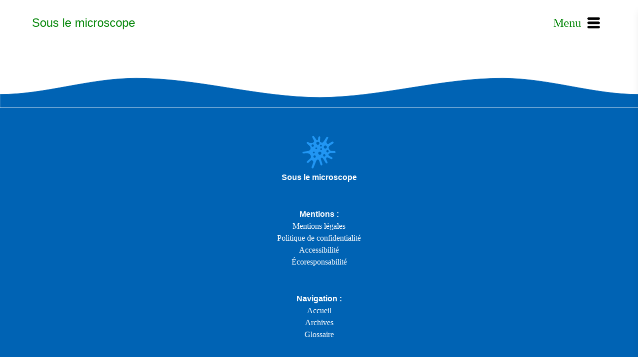

--- FILE ---
content_type: text/html; charset=UTF-8
request_url: https://souslemicroscope.com/tag/jeux-videos/
body_size: 8734
content:
<!DOCTYPE html>
<html lang="fr-FR">
<head>
    <meta name="viewport" content="width=device-width, initial-scale=1.0">
    <meta name="description" content="Sous le microscope - vulgarisation en microbiologie">
    <meta name="keywords" content="microbiologie, vulgarisation, science, bactéries, virus">
    <meta name="author" content="Bruno MAUCOURT">
    <meta http-equiv="Content-Type" content="text/html; charset=UTF-8">
    <link rel="icon" type="image/x-icon" href="https://souslemicroscope.com/wp-content/themes/wordpressThemeSousLeMicroscope/assets/media/imageNotFound.svg">
    <link rel="me" href="https://pouet.chapril.org/@sous_le_microscope">
    <link rel="stylesheet" href="https://souslemicroscope.com/wp-content/themes/wordpressThemeSousLeMicroscope/style.css">
    <link rel="profile" href="https://gmpg.org/xfn/11">
    <link rel="pingback" href="https://souslemicroscope.com/xmlrpc.php">
    <title>Archives des jeux-vidéos - Sous le microscope</title>

	
	<meta name='robots' content='index, follow, max-image-preview:large, max-snippet:-1, max-video-preview:-1' />

	<!-- This site is optimized with the Yoast SEO plugin v26.8 - https://yoast.com/product/yoast-seo-wordpress/ -->
	<link rel="canonical" href="https://souslemicroscope.com/tag/jeux-videos/" />
	<meta property="og:locale" content="fr_FR" />
	<meta property="og:type" content="article" />
	<meta property="og:title" content="Archives des jeux-vidéos - Sous le microscope" />
	<meta property="og:url" content="https://souslemicroscope.com/tag/jeux-videos/" />
	<meta property="og:site_name" content="Sous le microscope" />
	<meta name="twitter:card" content="summary_large_image" />
	<script type="application/ld+json" class="yoast-schema-graph">{"@context":"https://schema.org","@graph":[{"@type":"CollectionPage","@id":"https://souslemicroscope.com/tag/jeux-videos/","url":"https://souslemicroscope.com/tag/jeux-videos/","name":"Archives des jeux-vidéos - Sous le microscope","isPartOf":{"@id":"https://souslemicroscope.com/#website"},"primaryImageOfPage":{"@id":"https://souslemicroscope.com/tag/jeux-videos/#primaryimage"},"image":{"@id":"https://souslemicroscope.com/tag/jeux-videos/#primaryimage"},"thumbnailUrl":"https://souslemicroscope.com/wp-content/uploads/2020/03/post_jeux_educatifs_microbiologie-1.svg","breadcrumb":{"@id":"https://souslemicroscope.com/tag/jeux-videos/#breadcrumb"},"inLanguage":"fr-FR"},{"@type":"ImageObject","inLanguage":"fr-FR","@id":"https://souslemicroscope.com/tag/jeux-videos/#primaryimage","url":"https://souslemicroscope.com/wp-content/uploads/2020/03/post_jeux_educatifs_microbiologie-1.svg","contentUrl":"https://souslemicroscope.com/wp-content/uploads/2020/03/post_jeux_educatifs_microbiologie-1.svg"},{"@type":"BreadcrumbList","@id":"https://souslemicroscope.com/tag/jeux-videos/#breadcrumb","itemListElement":[{"@type":"ListItem","position":1,"name":"Accueil","item":"https://souslemicroscope.com/"},{"@type":"ListItem","position":2,"name":"jeux-vidéos"}]},{"@type":"WebSite","@id":"https://souslemicroscope.com/#website","url":"https://souslemicroscope.com/","name":"Sous le microscope","description":"Vulgarisation scientifique en microbiologie","potentialAction":[{"@type":"SearchAction","target":{"@type":"EntryPoint","urlTemplate":"https://souslemicroscope.com/?s={search_term_string}"},"query-input":{"@type":"PropertyValueSpecification","valueRequired":true,"valueName":"search_term_string"}}],"inLanguage":"fr-FR"}]}</script>
	<!-- / Yoast SEO plugin. -->


<link rel="alternate" type="application/rss+xml" title="Sous le microscope &raquo; Flux de l’étiquette jeux-vidéos" href="https://souslemicroscope.com/tag/jeux-videos/feed/" />
<style id='wp-img-auto-sizes-contain-inline-css' type='text/css'>
img:is([sizes=auto i],[sizes^="auto," i]){contain-intrinsic-size:3000px 1500px}
/*# sourceURL=wp-img-auto-sizes-contain-inline-css */
</style>

<style id='classic-theme-styles-inline-css' type='text/css'>
/*! This file is auto-generated */
.wp-block-button__link{color:#fff;background-color:#32373c;border-radius:9999px;box-shadow:none;text-decoration:none;padding:calc(.667em + 2px) calc(1.333em + 2px);font-size:1.125em}.wp-block-file__button{background:#32373c;color:#fff;text-decoration:none}
/*# sourceURL=/wp-includes/css/classic-themes.min.css */
</style>
<link rel='stylesheet' id='slm-style-css' href='https://souslemicroscope.com/wp-content/themes/wordpressThemeSousLeMicroscope/style.min.css?ver=2.0' type='text/css' media='all' />
<link rel="https://api.w.org/" href="https://souslemicroscope.com/wp-json/" /><link rel="alternate" title="JSON" type="application/json" href="https://souslemicroscope.com/wp-json/wp/v2/tags/72" /><link rel="EditURI" type="application/rsd+xml" title="RSD" href="https://souslemicroscope.com/xmlrpc.php?rsd" />
<meta name="generator" content="WordPress 6.9" />
<!-- Facebook Meta Tags -->
<meta property="og:url" content="https://souslemicroscope.com">
<meta property="og:type" content="website">
<meta property="og:title" content="Sous le microscope - Sous le microscope">
<meta property="og:description" content="Sous le microscope est un blog de vulgarisation scientifique sur la thème de la microbiologie. Le but de ce blog est d'expliquer les nouveautés en microbiologie via des d'articles récemment publiés dans des journaux scientifiques.">
<meta property="og:image" content="https://souslemicroscope.com/wp-content/themes/wordpressThemeSousLeMicroscope/assets/media/imageNotFound.svg">

<!-- Twitter Meta Tags -->
<meta name="twitter:card" content="summary_large_image">
<meta property="twitter:domain" content="souslemicroscope.com">
<meta property="twitter:url" content="https://souslemicroscope.com">
<meta name="twitter:title" content="Sous le microscope - Sous le microscope">
<meta name="twitter:description" content="Sous le microscope est un blog de vulgarisation scientifique sur la thème de la microbiologie. Le but de ce blog est d'expliquer les nouveautés en microbiologie via des d'articles récemment publiés dans des journaux scientifiques.">
<meta name="twitter:image" content="https://souslemicroscope.com/wp-content/themes/wordpressThemeSousLeMicroscope/assets/media/imageNotFound.svg"><style id='global-styles-inline-css' type='text/css'>
:root{--wp--preset--aspect-ratio--square: 1;--wp--preset--aspect-ratio--4-3: 4/3;--wp--preset--aspect-ratio--3-4: 3/4;--wp--preset--aspect-ratio--3-2: 3/2;--wp--preset--aspect-ratio--2-3: 2/3;--wp--preset--aspect-ratio--16-9: 16/9;--wp--preset--aspect-ratio--9-16: 9/16;--wp--preset--color--black: #000000;--wp--preset--color--cyan-bluish-gray: #abb8c3;--wp--preset--color--white: #ffffff;--wp--preset--color--pale-pink: #f78da7;--wp--preset--color--vivid-red: #cf2e2e;--wp--preset--color--luminous-vivid-orange: #ff6900;--wp--preset--color--luminous-vivid-amber: #fcb900;--wp--preset--color--light-green-cyan: #7bdcb5;--wp--preset--color--vivid-green-cyan: #00d084;--wp--preset--color--pale-cyan-blue: #8ed1fc;--wp--preset--color--vivid-cyan-blue: #0693e3;--wp--preset--color--vivid-purple: #9b51e0;--wp--preset--gradient--vivid-cyan-blue-to-vivid-purple: linear-gradient(135deg,rgb(6,147,227) 0%,rgb(155,81,224) 100%);--wp--preset--gradient--light-green-cyan-to-vivid-green-cyan: linear-gradient(135deg,rgb(122,220,180) 0%,rgb(0,208,130) 100%);--wp--preset--gradient--luminous-vivid-amber-to-luminous-vivid-orange: linear-gradient(135deg,rgb(252,185,0) 0%,rgb(255,105,0) 100%);--wp--preset--gradient--luminous-vivid-orange-to-vivid-red: linear-gradient(135deg,rgb(255,105,0) 0%,rgb(207,46,46) 100%);--wp--preset--gradient--very-light-gray-to-cyan-bluish-gray: linear-gradient(135deg,rgb(238,238,238) 0%,rgb(169,184,195) 100%);--wp--preset--gradient--cool-to-warm-spectrum: linear-gradient(135deg,rgb(74,234,220) 0%,rgb(151,120,209) 20%,rgb(207,42,186) 40%,rgb(238,44,130) 60%,rgb(251,105,98) 80%,rgb(254,248,76) 100%);--wp--preset--gradient--blush-light-purple: linear-gradient(135deg,rgb(255,206,236) 0%,rgb(152,150,240) 100%);--wp--preset--gradient--blush-bordeaux: linear-gradient(135deg,rgb(254,205,165) 0%,rgb(254,45,45) 50%,rgb(107,0,62) 100%);--wp--preset--gradient--luminous-dusk: linear-gradient(135deg,rgb(255,203,112) 0%,rgb(199,81,192) 50%,rgb(65,88,208) 100%);--wp--preset--gradient--pale-ocean: linear-gradient(135deg,rgb(255,245,203) 0%,rgb(182,227,212) 50%,rgb(51,167,181) 100%);--wp--preset--gradient--electric-grass: linear-gradient(135deg,rgb(202,248,128) 0%,rgb(113,206,126) 100%);--wp--preset--gradient--midnight: linear-gradient(135deg,rgb(2,3,129) 0%,rgb(40,116,252) 100%);--wp--preset--font-size--small: 13px;--wp--preset--font-size--medium: 20px;--wp--preset--font-size--large: 36px;--wp--preset--font-size--x-large: 42px;--wp--preset--spacing--20: 0.44rem;--wp--preset--spacing--30: 0.67rem;--wp--preset--spacing--40: 1rem;--wp--preset--spacing--50: 1.5rem;--wp--preset--spacing--60: 2.25rem;--wp--preset--spacing--70: 3.38rem;--wp--preset--spacing--80: 5.06rem;--wp--preset--shadow--natural: 6px 6px 9px rgba(0, 0, 0, 0.2);--wp--preset--shadow--deep: 12px 12px 50px rgba(0, 0, 0, 0.4);--wp--preset--shadow--sharp: 6px 6px 0px rgba(0, 0, 0, 0.2);--wp--preset--shadow--outlined: 6px 6px 0px -3px rgb(255, 255, 255), 6px 6px rgb(0, 0, 0);--wp--preset--shadow--crisp: 6px 6px 0px rgb(0, 0, 0);}:where(.is-layout-flex){gap: 0.5em;}:where(.is-layout-grid){gap: 0.5em;}body .is-layout-flex{display: flex;}.is-layout-flex{flex-wrap: wrap;align-items: center;}.is-layout-flex > :is(*, div){margin: 0;}body .is-layout-grid{display: grid;}.is-layout-grid > :is(*, div){margin: 0;}:where(.wp-block-columns.is-layout-flex){gap: 2em;}:where(.wp-block-columns.is-layout-grid){gap: 2em;}:where(.wp-block-post-template.is-layout-flex){gap: 1.25em;}:where(.wp-block-post-template.is-layout-grid){gap: 1.25em;}.has-black-color{color: var(--wp--preset--color--black) !important;}.has-cyan-bluish-gray-color{color: var(--wp--preset--color--cyan-bluish-gray) !important;}.has-white-color{color: var(--wp--preset--color--white) !important;}.has-pale-pink-color{color: var(--wp--preset--color--pale-pink) !important;}.has-vivid-red-color{color: var(--wp--preset--color--vivid-red) !important;}.has-luminous-vivid-orange-color{color: var(--wp--preset--color--luminous-vivid-orange) !important;}.has-luminous-vivid-amber-color{color: var(--wp--preset--color--luminous-vivid-amber) !important;}.has-light-green-cyan-color{color: var(--wp--preset--color--light-green-cyan) !important;}.has-vivid-green-cyan-color{color: var(--wp--preset--color--vivid-green-cyan) !important;}.has-pale-cyan-blue-color{color: var(--wp--preset--color--pale-cyan-blue) !important;}.has-vivid-cyan-blue-color{color: var(--wp--preset--color--vivid-cyan-blue) !important;}.has-vivid-purple-color{color: var(--wp--preset--color--vivid-purple) !important;}.has-black-background-color{background-color: var(--wp--preset--color--black) !important;}.has-cyan-bluish-gray-background-color{background-color: var(--wp--preset--color--cyan-bluish-gray) !important;}.has-white-background-color{background-color: var(--wp--preset--color--white) !important;}.has-pale-pink-background-color{background-color: var(--wp--preset--color--pale-pink) !important;}.has-vivid-red-background-color{background-color: var(--wp--preset--color--vivid-red) !important;}.has-luminous-vivid-orange-background-color{background-color: var(--wp--preset--color--luminous-vivid-orange) !important;}.has-luminous-vivid-amber-background-color{background-color: var(--wp--preset--color--luminous-vivid-amber) !important;}.has-light-green-cyan-background-color{background-color: var(--wp--preset--color--light-green-cyan) !important;}.has-vivid-green-cyan-background-color{background-color: var(--wp--preset--color--vivid-green-cyan) !important;}.has-pale-cyan-blue-background-color{background-color: var(--wp--preset--color--pale-cyan-blue) !important;}.has-vivid-cyan-blue-background-color{background-color: var(--wp--preset--color--vivid-cyan-blue) !important;}.has-vivid-purple-background-color{background-color: var(--wp--preset--color--vivid-purple) !important;}.has-black-border-color{border-color: var(--wp--preset--color--black) !important;}.has-cyan-bluish-gray-border-color{border-color: var(--wp--preset--color--cyan-bluish-gray) !important;}.has-white-border-color{border-color: var(--wp--preset--color--white) !important;}.has-pale-pink-border-color{border-color: var(--wp--preset--color--pale-pink) !important;}.has-vivid-red-border-color{border-color: var(--wp--preset--color--vivid-red) !important;}.has-luminous-vivid-orange-border-color{border-color: var(--wp--preset--color--luminous-vivid-orange) !important;}.has-luminous-vivid-amber-border-color{border-color: var(--wp--preset--color--luminous-vivid-amber) !important;}.has-light-green-cyan-border-color{border-color: var(--wp--preset--color--light-green-cyan) !important;}.has-vivid-green-cyan-border-color{border-color: var(--wp--preset--color--vivid-green-cyan) !important;}.has-pale-cyan-blue-border-color{border-color: var(--wp--preset--color--pale-cyan-blue) !important;}.has-vivid-cyan-blue-border-color{border-color: var(--wp--preset--color--vivid-cyan-blue) !important;}.has-vivid-purple-border-color{border-color: var(--wp--preset--color--vivid-purple) !important;}.has-vivid-cyan-blue-to-vivid-purple-gradient-background{background: var(--wp--preset--gradient--vivid-cyan-blue-to-vivid-purple) !important;}.has-light-green-cyan-to-vivid-green-cyan-gradient-background{background: var(--wp--preset--gradient--light-green-cyan-to-vivid-green-cyan) !important;}.has-luminous-vivid-amber-to-luminous-vivid-orange-gradient-background{background: var(--wp--preset--gradient--luminous-vivid-amber-to-luminous-vivid-orange) !important;}.has-luminous-vivid-orange-to-vivid-red-gradient-background{background: var(--wp--preset--gradient--luminous-vivid-orange-to-vivid-red) !important;}.has-very-light-gray-to-cyan-bluish-gray-gradient-background{background: var(--wp--preset--gradient--very-light-gray-to-cyan-bluish-gray) !important;}.has-cool-to-warm-spectrum-gradient-background{background: var(--wp--preset--gradient--cool-to-warm-spectrum) !important;}.has-blush-light-purple-gradient-background{background: var(--wp--preset--gradient--blush-light-purple) !important;}.has-blush-bordeaux-gradient-background{background: var(--wp--preset--gradient--blush-bordeaux) !important;}.has-luminous-dusk-gradient-background{background: var(--wp--preset--gradient--luminous-dusk) !important;}.has-pale-ocean-gradient-background{background: var(--wp--preset--gradient--pale-ocean) !important;}.has-electric-grass-gradient-background{background: var(--wp--preset--gradient--electric-grass) !important;}.has-midnight-gradient-background{background: var(--wp--preset--gradient--midnight) !important;}.has-small-font-size{font-size: var(--wp--preset--font-size--small) !important;}.has-medium-font-size{font-size: var(--wp--preset--font-size--medium) !important;}.has-large-font-size{font-size: var(--wp--preset--font-size--large) !important;}.has-x-large-font-size{font-size: var(--wp--preset--font-size--x-large) !important;}
/*# sourceURL=global-styles-inline-css */
</style>
</head>
<body class="archive tag tag-jeux-videos tag-72 wp-theme-wordpressThemeSousLeMicroscope">
    <div id="page">
        <header class="header">
            <div class="header__content header__contentDisplay">
                <div class="header__contentMain">
                    <a href="https://souslemicroscope.com/" class="header__title">Sous le microscope</a>
                    <div class="header__nav">
                        <button
                            class="header__burgerMenu button__reset"
                            type="button"
                            aria-label="Ouvrir le menu principal"
                            aria-controls="site-main-navigation"
                            aria-expanded="false"
                        >
                            <span>Menu</span>
                            <img src="https://souslemicroscope.com/wp-content/themes/wordpressThemeSousLeMicroscope/assets/media/logoBurger.svg"
                                 class="header__logo"
                                 alt=""
                                 title="">
                        </button>
                    </div>
                </div>
                <div class="header__progressBar">
                    <div class="header__progressBarMask animated-element"></div>
                </div>
                <div class="header__shadow">
                </div>
            </div>
        </header>

        <div class="header__menuOverlayBlurBackground"></div>
        <nav
            class="header__menuOverlay animated-slow"
            aria-label="Menu principal du site"
        >
            <figure class="header__logoCloseContainer">
                <button
                    type="button"
                    class="header__logoCloseButton button__reset"
                    aria-label="Fermer le menu principal"
                >
                    <img
                        src="https://souslemicroscope.com/wp-content/themes/wordpressThemeSousLeMicroscope/assets/media/logoClose.svg"
                        class="header__logoClose"
                        alt=""
                        aria-hidden="true"
                    >
                </button>
            </figure>
            <div class="header__menuOverlayFirstSection">
                <h2>Parcourir le site</h2>
                <ul class="center">
                    <li><a href="https://souslemicroscope.com/">Accueil</a></li>
                    <li><a href="https://souslemicroscope.com/liste-des-articles/">Archives</a></li>
                    <li><a href="https://souslemicroscope.com/glossaire/">Glossaire</a></li>
                    <li><a href="https://souslemicroscope.com/a-propos-de-lauteur/">A&nbsp;propos</a></li>
                </ul>
            </div>
            <div>
                <h2>Accessibilité</h2>
                <ul class="footer__logoContainer">
                    <li>
                        <label class="btn__switch" for="toggle-high-contrast" aria-label="Haut contraste">
                            <input type="checkbox" name="accessibility-option" value="contrast" id="toggle-high-contrast" />
                            <span class="btn__switchSlider"></span>
                        </label>
                        Haut contraste
                    </li>
                    <li>
                        <label class="btn__switch" for="toggle-text-size" aria-label="Texte agrandi">
                            <input type="checkbox" name="accessibility-option" value="contrast" id="toggle-text-size" />
                            <span class="btn__switchSlider"></span>
                        </label>
                        Texte agrandi
                    </li>
                    <li>
                        <label class="btn__switch" for="toggle-reduce-motion" aria-label="Animations réduites">
                            <input type="checkbox" name="accessibility-option" value="contrast" id="toggle-reduce-motion" />
                            <span class="btn__switchSlider"></span>
                        </label>
                        Animations réduites
                    </li>
                </ul>
            </div>
            <div>
                <h2>Recherche</h2>
                <form role="search" method="get" class="searchBar" action="https://souslemicroscope.com/">
    <figure class="searchBar__logo">
        <img src="https://souslemicroscope.com/wp-content/themes/wordpressThemeSousLeMicroscope/assets/media/logoMicroscope.svg"  alt="Icône d'un microscope optique" title="Microscope barre de recherche">
    </figure>
    <label for="searchTest" class="searchBar__label">Rechercher sur le site</label>
    <input type="text" class="searchBar__input" id="searchTest" name="s" placeholder="Votre recherche">
    <button class="searchBar__button">Rechercher</button>
    <div class="searchBar__autocomplete hidden">
    </div>
</form>            </div>
        </nav>            <footer class="footer">
                <div class="footer__wave">
                    <div class="footer__wave-container animated-element">
                        <img class="footer__wavePicture" src="https://souslemicroscope.com/wp-content/themes/wordpressThemeSousLeMicroscope/assets/media/wave.svg" alt="Illustration forme géométrique" width="1441" height="75">
                        <img class="footer__wavePicture" src="https://souslemicroscope.com/wp-content/themes/wordpressThemeSousLeMicroscope/assets/media/wave.svg" alt="Illustration forme géométrique" width="1441" height="75">
                    </div>
                </div>
                <div class="footer__website">
                    <a class="footer__illustration" href="https://souslemicroscope.com/page-secrete/">
                        <img class="footer__logoSocialMedia" src="https://souslemicroscope.com/wp-content/themes/wordpressThemeSousLeMicroscope/assets/media/microbeFooter/microbe_footer_2.svg" alt="Micro-organisme monochrome" title="Page secrète" width="78" height="78">
                    </a>
                    <h4>Sous le microscope</h4>
                </div>
                <div class="footer__navigation">
                    <h3>Navigation :</h3>
                    <ul class="footer__list">
                        <li><a href="https://souslemicroscope.com/">Accueil</a></li>
                        <li><a href="https://souslemicroscope.com/liste-des-articles/">Archives</a></li>
                        <li><a href="https://souslemicroscope.com/glossaire/">Glossaire</a></li>
                    </ul>
                </div>
                <div class="footer__about">
                    <h3>A propos :</h3>
                    <ul class="footer__list">
                        <li>
                            <a href="https://souslemicroscope.com/sitemap_index.xml" >Plan du site</a>
                        </li>
                        <li>
                            <a href="https://souslemicroscope.com/contact/" target="_blank">Contact</a>
                        </li>
                        <li>
                            <a href="https://souslemicroscope.com/a-propos-de-lauteur/">A&nbsp;propos de l'auteur</a>
                        </li>
                    </ul>
                </div>
                <div class="footer__legalNotices">
                    <h3>Mentions :</h3>
                    <ul class="footer__list">
                        <li>
                            <a href="https://souslemicroscope.com/mentions-legales/">Mentions légales</a>
                        </li>
                        <li>
                            <a href="https://souslemicroscope.com/politique-confidentialite/">Politique de confidentialité</a>
                        </li>
                        <li>
                            <a href="https://souslemicroscope.com/politique-accessibilite/">Accessibilité</a>
                        </li>
                        <li>
                            <a href="https://souslemicroscope.com/politique-ecoresponsabilite/">Écoresponsabilité</a>
                        </li>
                    </ul>
                </div>
                <div class="footer__information">
                    <p>
                        2026 - <a href="https://souslemicroscope.com/">Sous le microscope</a> - © <a href="https://brunomaucourt.com" target="_blank" rel="noopener">Bruno Maucourt</a>
                    </p>
                </div>
            </footer>
        <script type="speculationrules">
{"prefetch":[{"source":"document","where":{"and":[{"href_matches":"/*"},{"not":{"href_matches":["/wp-*.php","/wp-admin/*","/wp-content/uploads/*","/wp-content/*","/wp-content/plugins/*","/wp-content/themes/wordpressThemeSousLeMicroscope/*","/*\\?(.+)"]}},{"not":{"selector_matches":"a[rel~=\"nofollow\"]"}},{"not":{"selector_matches":".no-prefetch, .no-prefetch a"}}]},"eagerness":"conservative"}]}
</script>
        <script>
            // Do not change this comment line otherwise Speed Optimizer won't be able to detect this script

            (function () {
                function sendRequest(url, body) {
                    if(!window.fetch) {
                        const xhr = new XMLHttpRequest();
                        xhr.open("POST", url, true);
                        xhr.setRequestHeader("Content-Type", "application/json;charset=UTF-8");
                        xhr.send(JSON.stringify(body))
                        return
                    }

                    const request = fetch(url, {
                        method: 'POST',
                        body: JSON.stringify(body),
                        keepalive: true,
                        headers: {
                            'Content-Type': 'application/json;charset=UTF-8'
                        }
                    });
                }

                const calculateParentDistance = (child, parent) => {
                    let count = 0;
                    let currentElement = child;

                    // Traverse up the DOM tree until we reach parent or the top of the DOM
                    while (currentElement && currentElement !== parent) {
                        currentElement = currentElement.parentNode;
                        count++;
                    }

                    // If parent was not found in the hierarchy, return -1
                    if (!currentElement) {
                        return -1; // Indicates parent is not an ancestor of element
                    }

                    return count; // Number of layers between element and parent
                }
                const isMatchingClass = (linkRule, href, classes, ids) => {
                    return classes.includes(linkRule.value)
                }
                const isMatchingId = (linkRule, href, classes, ids) => {
                    return ids.includes(linkRule.value)
                }
                const isMatchingDomain = (linkRule, href, classes, ids) => {
                    if(!URL.canParse(href)) {
                        return false
                    }

                    const url = new URL(href)
                    const host = url.host
                    const hostsToMatch = [host]

                    if(host.startsWith('www.')) {
                        hostsToMatch.push(host.substring(4))
                    } else {
                        hostsToMatch.push('www.' + host)
                    }

                    return hostsToMatch.includes(linkRule.value)
                }
                const isMatchingExtension = (linkRule, href, classes, ids) => {
                    if(!URL.canParse(href)) {
                        return false
                    }

                    const url = new URL(href)

                    return url.pathname.endsWith('.' + linkRule.value)
                }
                const isMatchingSubdirectory = (linkRule, href, classes, ids) => {
                    if(!URL.canParse(href)) {
                        return false
                    }

                    const url = new URL(href)

                    return url.pathname.startsWith('/' + linkRule.value + '/')
                }
                const isMatchingProtocol = (linkRule, href, classes, ids) => {
                    if(!URL.canParse(href)) {
                        return false
                    }

                    const url = new URL(href)

                    return url.protocol === linkRule.value + ':'
                }
                const isMatchingExternal = (linkRule, href, classes, ids) => {
                    if(!URL.canParse(href) || !URL.canParse(document.location.href)) {
                        return false
                    }

                    const matchingProtocols = ['http:', 'https:']
                    const siteUrl = new URL(document.location.href)
                    const linkUrl = new URL(href)

                    // Links to subdomains will appear to be external matches according to JavaScript,
                    // but the PHP rules will filter those events out.
                    return matchingProtocols.includes(linkUrl.protocol) && siteUrl.host !== linkUrl.host
                }
                const isMatch = (linkRule, href, classes, ids) => {
                    switch (linkRule.type) {
                        case 'class':
                            return isMatchingClass(linkRule, href, classes, ids)
                        case 'id':
                            return isMatchingId(linkRule, href, classes, ids)
                        case 'domain':
                            return isMatchingDomain(linkRule, href, classes, ids)
                        case 'extension':
                            return isMatchingExtension(linkRule, href, classes, ids)
                        case 'subdirectory':
                            return isMatchingSubdirectory(linkRule, href, classes, ids)
                        case 'protocol':
                            return isMatchingProtocol(linkRule, href, classes, ids)
                        case 'external':
                            return isMatchingExternal(linkRule, href, classes, ids)
                        default:
                            return false;
                    }
                }
                const track = (element) => {
                    const href = element.href ?? null
                    const classes = Array.from(element.classList)
                    const ids = [element.id]
                    const linkRules = [{"type":"extension","value":"pdf"},{"type":"extension","value":"zip"},{"type":"protocol","value":"mailto"},{"type":"protocol","value":"tel"}]
                    if(linkRules.length === 0) {
                        return
                    }

                    // For link rules that target an id, we need to allow that id to appear
                    // in any ancestor up to the 7th ancestor. This loop looks for those matches
                    // and counts them.
                    linkRules.forEach((linkRule) => {
                        if(linkRule.type !== 'id') {
                            return;
                        }

                        const matchingAncestor = element.closest('#' + linkRule.value)

                        if(!matchingAncestor || matchingAncestor.matches('html, body')) {
                            return;
                        }

                        const depth = calculateParentDistance(element, matchingAncestor)

                        if(depth < 7) {
                            ids.push(linkRule.value)
                        }
                    });

                    // For link rules that target a class, we need to allow that class to appear
                    // in any ancestor up to the 7th ancestor. This loop looks for those matches
                    // and counts them.
                    linkRules.forEach((linkRule) => {
                        if(linkRule.type !== 'class') {
                            return;
                        }

                        const matchingAncestor = element.closest('.' + linkRule.value)

                        if(!matchingAncestor || matchingAncestor.matches('html, body')) {
                            return;
                        }

                        const depth = calculateParentDistance(element, matchingAncestor)

                        if(depth < 7) {
                            classes.push(linkRule.value)
                        }
                    });

                    const hasMatch = linkRules.some((linkRule) => {
                        return isMatch(linkRule, href, classes, ids)
                    })

                    if(!hasMatch) {
                        return
                    }

                    const url = "https://souslemicroscope.com/wp-content/plugins/independent-analytics/iawp-click-endpoint.php";
                    const body = {
                        href: href,
                        classes: classes.join(' '),
                        ids: ids.join(' '),
                        ...{"payload":{"resource":"term_archive","term_id":72,"page":1},"signature":"0ac62ec534b8ae5e77a3b59e30173329"}                    };

                    sendRequest(url, body)
                }
                document.addEventListener('mousedown', function (event) {
                                        if (navigator.webdriver || /bot|crawler|spider|crawling|semrushbot|chrome-lighthouse/i.test(navigator.userAgent)) {
                        return;
                    }
                    
                    const element = event.target.closest('a')

                    if(!element) {
                        return
                    }

                    const isPro = false
                    if(!isPro) {
                        return
                    }

                    // Don't track left clicks with this event. The click event is used for that.
                    if(event.button === 0) {
                        return
                    }

                    track(element)
                })
                document.addEventListener('click', function (event) {
                                        if (navigator.webdriver || /bot|crawler|spider|crawling|semrushbot|chrome-lighthouse/i.test(navigator.userAgent)) {
                        return;
                    }
                    
                    const element = event.target.closest('a, button, input[type="submit"], input[type="button"]')

                    if(!element) {
                        return
                    }

                    const isPro = false
                    if(!isPro) {
                        return
                    }

                    track(element)
                })
                document.addEventListener('play', function (event) {
                                        if (navigator.webdriver || /bot|crawler|spider|crawling|semrushbot|chrome-lighthouse/i.test(navigator.userAgent)) {
                        return;
                    }
                    
                    const element = event.target.closest('audio, video')

                    if(!element) {
                        return
                    }

                    const isPro = false
                    if(!isPro) {
                        return
                    }

                    track(element)
                }, true)
                document.addEventListener("DOMContentLoaded", function (e) {
                    if (document.hasOwnProperty("visibilityState") && document.visibilityState === "prerender") {
                        return;
                    }

                                            if (navigator.webdriver || /bot|crawler|spider|crawling|semrushbot|chrome-lighthouse/i.test(navigator.userAgent)) {
                            return;
                        }
                    
                    let referrer_url = null;

                    if (typeof document.referrer === 'string' && document.referrer.length > 0) {
                        referrer_url = document.referrer;
                    }

                    const params = location.search.slice(1).split('&').reduce((acc, s) => {
                        const [k, v] = s.split('=');
                        return Object.assign(acc, {[k]: v});
                    }, {});

                    const url = "https://souslemicroscope.com/wp-json/iawp/search";
                    const body = {
                        referrer_url,
                        utm_source: params.utm_source,
                        utm_medium: params.utm_medium,
                        utm_campaign: params.utm_campaign,
                        utm_term: params.utm_term,
                        utm_content: params.utm_content,
                        gclid: params.gclid,
                        ...{"payload":{"resource":"term_archive","term_id":72,"page":1},"signature":"0ac62ec534b8ae5e77a3b59e30173329"}                    };

                    sendRequest(url, body)
                });
            })();
        </script>
        <script type="text/javascript" src="https://souslemicroscope.com/wp-content/themes/wordpressThemeSousLeMicroscope/assets/javascript/script.js" id="script-js" defer="defer" data-wp-strategy="defer"></script>
        </div>
    </body>
</html>

<!-- Page cached by LiteSpeed Cache 7.7 on 2026-01-29 13:08:40 -->

--- FILE ---
content_type: text/css
request_url: https://souslemicroscope.com/wp-content/themes/wordpressThemeSousLeMicroscope/style.css
body_size: -159
content:
/*
 * Theme Name: Sous le microscope
 * Author: Bruno Maucourt
 * Author URI: https://brunomaucourt.com/
 * Description: Blog de vulgarisation scientifique Sous le microscope
 * Version: 2.0
 * */

--- FILE ---
content_type: text/css
request_url: https://souslemicroscope.com/wp-content/themes/wordpressThemeSousLeMicroscope/style.min.css?ver=2.0
body_size: 5955
content:
.hidden{display:none!important}.text-align-center{text-align:center}address p{font-style:normal}*,:before,:after{box-sizing:border-box}*{margin:0}html,body{height:100%}body{-webkit-font-smoothing:antialiased;line-height:1.5}img,picture,video,canvas,svg{max-width:100%;display:block}input,button,textarea,select{font:inherit}p,h1,h2,h3,h4,h5,h6{overflow-wrap:break-word}a{text-decoration:none}@font-face{font-family:Lora;font-display:swap;src:local("../Vendors/Fonts/Lora-Regular.woff2")}@font-face{font-family:Luciole;font-display:swap;src:local("../Vendors/Fonts/Luciole-Regular.woff2")}.main{grid-template-columns:12.5% 75% 12.5%;margin-bottom:100px;display:grid}.main__column{grid-column:2/3;margin-top:150px}@media (width>=768px){.main__column{margin-top:0}}.main__fullbleed{grid-column:1/4}@media (width>=768px){#page .main.main__posts{grid-template-columns:1fr min(90ch,100%) 1fr}}.absolute{position:absolute}.fixedTop{position:fixed;top:0}.m-5{margin:5px}.m-25{margin:25px}.m-50{margin:50px}.m-75{margin:75px}.m-100{margin:100px}.mt-50{margin-top:50px}.p-5{padding:5px}.p-10{padding:10px}.p-25{padding:25px}.p-50{padding:50px}.p-75{padding:75px}.p-100{padding:100px}.pt-25{padding-top:25px}hr{display:none}h1{color:#0b8a0f;padding-top:25px;font-family:Luciole,sans-serif;font-size:2em}@media (width>=768px){h1{font-size:2.5em}}@media (width>=992px){h1{font-size:3em}}h2{color:#0b8a0f;font-family:Luciole,sans-serif;font-size:1.5em}@media (width>=768px){h2{font-size:2em}}@media (width>=992px){h2{font-size:2.5em}}h3{color:#2196f3;font-family:Luciole,sans-serif;font-size:1em}@media (width>=768px){h3{font-size:1.5em}}@media (width>=992px){h3{font-size:2em}}h4{font-family:Luciole,sans-serif;font-size:1em}@media (width>=768px){h4{font-size:1.25em}}@media (width>=992px){h4{font-size:1.5em}}body.accessibility--reduce-motion{scroll-behavior:auto!important}body.accessibility--reduce-motion .animated-element,body.accessibility--reduce-motion .animated-element:hover{transition:none!important;animation:none!important;transform:none!important}body.accessibility--reduce-motion .animated-slow{transition-duration:2s;animation-duration:1s}body.accessibility--text-size{font-size:1.3em}body.accessibility--text-size p,body.accessibility--text-size .glossaryList li a{font-family:Luciole,serif}body.accessibility--text-size .header__menuOverlay a,body.accessibility--text-size .header__menuOverlay li{color:#fff;font-size:.9em}body.accessibility--text-size .header__menuOverlay h2{color:#fff;font-size:1.3em}html:has(body.accessibility--high-contrast){color:#fff;background-color:#000}html:has(body.accessibility--high-contrast) .header,html:has(body.accessibility--high-contrast) .header__content,html:has(body.accessibility--high-contrast) .header__progressBarMask,html:has(body.accessibility--high-contrast) .sectionIntro__description,html:has(body.accessibility--high-contrast) .sectionIntro__title{background-color:#000}html:has(body.accessibility--high-contrast) img:not(.footer__wavePicture):not(.footer__logoSocialMedia){background-color:#fff;border-radius:10px;padding:1rem}html:has(body.accessibility--high-contrast) .posts__socialMedia .posts__socialMediaCircle img,html:has(body.accessibility--high-contrast) .healthInformation .healthInformation__title img,html:has(body.accessibility--high-contrast) .sectionIntro__pictureContenant,html:has(body.accessibility--high-contrast) .sectionIntro__pictureContenant .sectionIntro__circle img,html:has(body.accessibility--high-contrast) .sectionIntro__pictureContenant .sectionIntro__microscope .microscope,html:has(body.accessibility--high-contrast) .searchBar .searchBar__logo img,html:has(body.accessibility--high-contrast) .header .header__burgerMenu img,html:has(body.accessibility--high-contrast) .header__menuOverlay .header__logoCloseContainer img{background-color:unset;padding:unset;border-radius:unset}html:has(body.accessibility--high-contrast) header .header__shadow{display:none}html:has(body.accessibility--high-contrast) header .header__progressBarMask{border-top:1px solid #000}html:has(body.accessibility--high-contrast) header .header__burgerMenu img{filter:invert()}html:has(body.accessibility--high-contrast) .articleCard{color:#fff;background-color:#000;box-shadow:0 4px 12px #fff9}html:has(body.accessibility--high-contrast) .articleCard:hover{box-shadow:0 6px 16px #fffc}html:has(body.accessibility--high-contrast) .articleCard .articleCard__ImageContener .articleCard__ImageLink .articleCard__Image{border-radius:unset}html:has(body.accessibility--high-contrast) .articleCard .articleCard__Description{color:#fff}html:has(body.accessibility--high-contrast) .articleCard .articleCard__Description:after{background:linear-gradient(#0000,#000)}html:has(body.accessibility--high-contrast) .main__posts .bibliography,html:has(body.accessibility--high-contrast) .main__posts figcaption,html:has(body.accessibility--high-contrast) .sectionIntro__description,html:has(body.accessibility--high-contrast) .sectionIntro__title,html:has(body.accessibility--high-contrast) .articleCard__Date,html:has(body.accessibility--high-contrast) .posts__date,html:has(body.accessibility--high-contrast) .posts__informationCategories{color:#fff}html:has(body.accessibility--high-contrast) p a{color:#0b8a0f}html:has(body.accessibility--high-contrast) p a:hover,html:has(body.accessibility--high-contrast) .header__nav a:hover{background-image:linear-gradient(90deg,#8bc34a 50%,#0b8a0f 50%)}html:has(body.accessibility--high-contrast) .slider:before,html:has(body.accessibility--high-contrast) .slider:after{background:linear-gradient(90deg,#000 0%,#fff0 100%)}html:has(body.accessibility--high-contrast) .articleCard__ImageLink{border-radius:10px}.btn,.page-numbers.next,.prev.page-numbers{color:#fff;cursor:pointer;width:inherit;border-radius:20px;place-content:center;display:flex}.btn a,.page-numbers.next a,.prev.page-numbers a{text-decoration:none!important}.btn:hover,.page-numbers.next:hover,.prev.page-numbers:hover{box-shadow:2px 2px 5px #000}.btn__blue{background:linear-gradient(90deg,#2196f3 0%,#0063b4 100%)}.btn__blue:hover{background:linear-gradient(90deg,#82c4f8,#0063b4 100%)}.btn__green,.page-numbers.next,.prev.page-numbers{background:linear-gradient(90deg,#8bc34a 0%,#095e0b 100%)}.btn__green:hover,.page-numbers.next:hover,.prev.page-numbers:hover{background:linear-gradient(90deg,#bcdc97,#095e0b 100%)}.btn__small{border-radius:10px;font-size:.75em}.btn__switch{width:50px;height:25px;font-size:17px;display:inline-block;position:relative}.btn__switch input{opacity:0;width:0;height:0;display:none}.btn__switchSlider{cursor:pointer;background-color:#313033;border-radius:30px;transition:all .2s;position:absolute;inset:0}.btn__switchSlider:before{content:"";background-color:#aeaaae;border-radius:20px;width:20px;height:20px;transition:all .4s;position:absolute;bottom:2.5px;left:2px}.btn__switch input:checked+.btn__switchSlider{background-color:#095e0b}.btn__switch input:checked+.btn__switchSlider:before{background-color:#8bc34a;transform:translate(24px)}.btn__switch input:focus+.btn__switchSlider{box-shadow:0 0 1px #095e0b}button.button__reset{font:inherit;cursor:pointer;appearance:none;background:0 0;border:none;align-items:center;margin:0;padding:0}.pagination{flex-flow:wrap;justify-content:center;align-items:center;width:100%;margin-bottom:50px;font-size:2rem;display:flex}.page-numbers.current .pagination-number{color:#0b8a0f;text-decoration:none}.page-numbers .pagination-number{color:#000;text-decoration:none}.page-numbers.next,.prev.page-numbers{width:120px;font-size:1.5rem}.page-numbers{margin-left:10px;margin-right:10px}@keyframes scroll{0%{transform:translate(0)}to{transform:translate(-1800px)}}.slider{width:100%;margin:50px 0;position:relative;overflow:hidden}.slider:before,.slider:after{content:"";background:linear-gradient(90deg,#fff 0%,#fff0 100%);width:50px;height:300px;position:absolute}@media (width>=768px){.slider:before,.slider:after{width:75px}}.slider:before,.slider:after{z-index:2}.slider:after{top:0;right:0;transform:rotate(180deg)}.slider:before{top:0;left:0}@media (prefers-reduced-motion:no-preference){.slider .slider__track{animation:30s linear infinite scroll}}@media (width>=768px) and (prefers-reduced-motion:no-preference){.slider .slider__track{animation:40s linear infinite scroll}}.slider .slider__track{width:3600px;height:300px;display:flex}.slider .slider__track:hover{animation-play-state:paused}.slide{color:#000;flex-direction:column;justify-content:center;align-items:center;width:300px;transition:transform .3s;display:flex}@media (prefers-reduced-motion:no-preference){.slide:hover{transform:scale(1.1)}}.slide:hover{cursor:pointer}.slide h3{text-align:center;font-size:1.25em}.slide:active{color:#000}body.accessibility--reduce-motion .slider .slider__track{flex-wrap:wrap;justify-content:center;width:100%;height:auto}body.accessibility--reduce-motion .slider .slider__track>:nth-child(n+8){display:none}.articleCard{opacity:0;cursor:pointer;background:#fff;border:0;border-radius:21px;justify-items:center;width:100%;height:auto;transition:opacity 1s,transform 1s;overflow:hidden;transform:translate(50px);box-shadow:inset 0 0 0 1px #e8edf2,0 2px 6px #0000000f}.articleCard__grid{grid-template-rows:auto auto auto auto auto;grid-template-columns:100%;width:100%;height:100%;display:grid}.articleCard:hover{transform:translateY(-5px);box-shadow:inset 0 0 0 1px #e8edf2,0 6px 8px #0000004d}.articleCard__animation{opacity:1}@media (prefers-reduced-motion:no-preference){.articleCard__animation{transform:translate(0)}}.articleCard__Date{text-align:center;color:#797676;font-size:1rem}.articleCard__Description{color:#000;text-overflow:ellipsis;grid-area:4/1;width:100%;max-height:150px;margin-bottom:20px;padding:0 10px;position:relative;overflow:hidden}.articleCard__Description:after{content:"";background:linear-gradient(#0000,#fff);width:100%;height:4em;position:absolute;bottom:0;left:0}.articleCard__Image{width:100%;height:100%;transition:transform 1s}.articleCard__ImageContener{grid-area:1/1;justify-content:center;align-items:center;width:100%;height:100%;display:flex}.articleCard__ImageLink{aspect-ratio:16/9;cursor:pointer;width:100%;height:100%;position:relative}.articleCard__Information{flex-flow:column wrap;grid-area:3/1;padding:0 10px;display:flex}.articleCard__Title{text-align:center;color:#0b8a0f;grid-area:2/1;margin:10px;padding:0 10px}.articleCard__Topics{position:absolute;top:35px;left:0}.articleCard__Topics .topic{border-radius:0 25px 25px 0;padding:5px 15px;font-size:1rem}.articleCard__Topics .topic.Alimentation{color:#b26205;background-color:#feebd6}.articleCard__Topics .topic.Alimentation:focus-visible{outline-offset:2px;outline:2px solid #985304}.articleCard__Topics .topic.Alimentation:hover{color:#a75c05;background-color:#fdddb8}.articleCard__Topics .topic.Enseignement{color:#1840b1;background-color:#edf1fd}.articleCard__Topics .topic.Enseignement:focus-visible{outline-offset:2px;outline:2px solid #143797}.articleCard__Topics .topic.Enseignement:hover{color:#163ca6;background-color:#d2dcf9}.articleCard__Topics .topic.Environnement{color:#14941e;background-color:#caf8cd}.articleCard__Topics .topic.Environnement:focus-visible{outline-offset:2px;outline:2px solid #117f19}.articleCard__Topics .topic.Environnement:hover{color:#128b1c;background-color:#aff4b4}.articleCard__Topics .topic.Recherche{color:#8620a7;background-color:#f8ecfb}.articleCard__Topics .topic.Recherche:focus-visible{outline-offset:2px;outline:2px solid #721b8f}.articleCard__Topics .topic.Recherche:hover{color:#7e1e9d;background-color:#eed3f7}.articleCard__Topics .topic.Santé{color:#a41616;background-color:#fadddd}.articleCard__Topics .topic.Santé:focus-visible{outline-offset:2px;outline:2px solid #8c1313}.articleCard__Topics .topic.Santé:hover{color:#9a1515;background-color:#f7c2c2}.articleCard__Topics .topic.Histoire{color:#584a41;background-color:#ddd6d1}.articleCard__Topics .topic.Histoire:focus-visible{outline-offset:2px;outline:2px solid #4b3f37}.articleCard__Topics .topic.Histoire:hover{color:#52453d;background-color:#d0c6c0}.articleCard__Topics .topic.Physique{color:#9b821e;background-color:#f9f3dd}.articleCard__Topics .topic.Physique:focus-visible{outline-offset:2px;outline:2px solid #846f19}.articleCard__Topics .topic.Physique:hover{color:#927a1c;background-color:#f4eac4}.articleCard__Topics .topic.Chimie{color:#9b611e;background-color:#f9ecdd}.articleCard__Topics .topic.Chimie:focus-visible{outline-offset:2px;outline:2px solid #845319}.articleCard__Topics .topic.Chimie:hover{color:#925b1c;background-color:#f4ddc4}.articleCard__Topics .topic.Taxonomie{color:#5872ad;background-color:#fff}.articleCard__Topics .topic.Taxonomie:focus-visible{outline-offset:2px;outline:2px solid #465a8a}.articleCard__Topics .topic.Taxonomie:hover{color:#536ba4;background-color:#f1f4fa}.articleCard__Topics .topic.Méthodologie{color:#354b08;background-color:#c4ef6c}.articleCard__Topics .topic.Méthodologie:focus-visible{outline-offset:2px;outline:2px solid #2e4007}.articleCard__Topics .topic.Méthodologie:hover{color:#324708;background-color:#b9ec50}.articleCard__Topics .topic.Blog{color:#0d710f;background-color:#9bf39d}.articleCard__Topics .topic.Blog:focus-visible{outline-offset:2px;outline:2px solid #0b610d}.articleCard__Topics .topic.Blog:hover{color:#0c6a0e;background-color:#80f082}@media (width>=768px){.articleCard__Topics .topic{font-size:1.4rem}}.glossary{flex-direction:column;align-items:center;display:flex}.relatedArticle{border:1px solid #333;border-radius:25px;padding:10px}.articleCard.relatedArticle p{padding-top:5px;padding-bottom:5px;font-size:1em}@media (width>=768px){.sectionPreviousPost>.articleCard:first-of-type{grid-column:1/-1}.sectionPreviousPost>.articleCard:first-of-type .articleCard__grid{grid-template-rows:auto auto auto auto;grid-template-columns:60% 40%}.sectionPreviousPost>.articleCard:first-of-type .articleCard__grid .articleCard__ImageContener{grid-area:1/1/4}.sectionPreviousPost>.articleCard:first-of-type .articleCard__grid .articleCard__Title{grid-area:1/2}.sectionPreviousPost>.articleCard:first-of-type .articleCard__grid .articleCard__Information{grid-area:2/2}.sectionPreviousPost>.articleCard:first-of-type .articleCard__grid .articleCard__Description{grid-area:3/2}.sectionPreviousPost>.articleCard:first-of-type .sectionPreviousPost .articleCard__ImageContener{grid-area:1/1}.sectionPreviousPost>.articleCard:first-of-type .sectionPreviousPost .articleCard__Title{grid-area:2/1}.sectionPreviousPost>.articleCard:first-of-type .sectionPreviousPost .articleCard__Information{grid-area:3/1}.sectionPreviousPost>.articleCard:first-of-type .sectionPreviousPost .articleCard__Description{grid-area:4/1}}.searchBar{z-index:10;background-color:#fff;border-radius:15px;grid-template-columns:30px 170px 100px;align-items:stretch;max-width:300px;height:40px;margin-bottom:100px;display:grid;position:relative}.searchBar__button{cursor:pointer;color:#fff;background-color:#0063b4;border:1px solid #0063b4;border-top-right-radius:15px;border-bottom-right-radius:15px;grid-column:3;padding-block:0;padding-inline:0}.searchBar__label{clip:rect(0 0 0 0);white-space:nowrap;border:0;width:1px;height:1px;margin:-1px;padding:0;position:absolute;overflow:hidden}.searchBar__input{border:none;grid-column:2;font-size:15px}.searchBar__input:focus{outline:none}.searchBar__logo{grid-column:1;justify-content:center;align-items:center;width:100%;height:100%;display:flex}.searchBar__logo img{width:25px;max-width:none;height:25px}.searchBar__autocomplete{color:#000;z-index:-10;background-color:#fff;border-bottom-right-radius:15px;border-bottom-left-radius:15px;flex-direction:column;width:100%;margin-top:20px;display:flex;position:absolute;top:calc(100% - 20px);left:0;overflow-y:auto}.searchBar__autocomplete div{border-top:1px solid #333;width:100%;padding-top:2.5px;padding-bottom:2.5px;padding-left:25px}.searchBar__autocomplete div:hover{cursor:pointer;background-color:#d4eada}.searchBar__noRadius{border-bottom-right-radius:0;border-bottom-left-radius:0}.searchBar:focus-within{outline:2px solid #0063b4}.searchBar__button:hover{background-color:#0063b4}.searchBar .searchBar__autocomplete div{align-items:flex-start}.table-responsive{overflow-x:auto}.table-responsive .table-eco{border-collapse:collapse;width:100%;font-size:.95rem}.table-responsive .table-eco th{text-align:left;font-weight:600}.table-responsive .table-eco th,.table-responsive .table-eco td{vertical-align:top;border-bottom:1px solid #e5e5e5;padding:.6rem .5rem}.table-responsive .caption{caption-side:bottom;padding:.5rem 0}.table-responsive .sr-only{clip:rect(0 0 0 0);white-space:nowrap;width:1px;height:1px;position:absolute;overflow:hidden}@media (width>=768px){.table-responsive{border-collapse:collapse;flex-direction:column;justify-content:center;align-items:center;display:flex;overflow-x:auto}.table-responsive .table-eco{width:80vw;font-size:1rem}}.footer{grid-template-rows:auto auto auto auto auto;grid-template-columns:1fr;display:grid}@media (width>=768px){.footer{grid-template-rows:auto auto auto;grid-template-columns:1fr 1fr 1fr 1fr}}.footer{margin-top:50px;position:relative}.footer:hover .footer__wave-container{animation-play-state:running}.footer__wave{grid-area:1/1;width:100%;height:100%;position:relative;overflow:hidden}.footer__wave-container{width:calc(200vw + 2px);height:100%;animation:20s linear infinite paused wave;display:flex}@media (width>=768px){.footer__wave{grid-area:1/1/auto/5}}.footer__wavePicture{object-fit:cover;z-index:-5;flex:0 0 calc(100vw + 1px);width:calc(100vw + 1px);height:auto;margin-right:-1px}.footer{opacity:1}.footer__website{flex-direction:column;grid-area:2/1;justify-content:center;align-items:center;padding-top:50px;display:flex}@media (width>=768px){.footer__website{justify-content:center}}.footer__website{color:#fff;background-color:#0063b4}.footer__navigation{flex-direction:column;grid-area:4/1;justify-content:start;align-items:center;padding-top:50px;display:flex}@media (width>=768px){.footer__navigation{grid-area:2/2}}.footer__navigation{color:#fff;background-color:#0063b4}.footer__about{grid-area:5/1;height:100%;padding-top:50px}@media (width>=768px){.footer__about{grid-area:2/3}}.footer__about{flex-direction:column;justify-content:start;display:flex}@media (width>=768px){.footer__about{justify-content:start}}.footer__about{background-color:#0063b4;align-items:center}.footer__legalNotices{background-color:#0063b4;flex-direction:column;grid-area:3/1;justify-content:start;align-items:center;height:100%;padding-top:50px;display:flex}@media (width>=768px){.footer__legalNotices{grid-area:2/4}}.footer__information{vertical-align:middle;color:#fff;text-align:center;background-color:#0063b4;grid-area:6/1;justify-content:center;align-items:center;height:50px;padding-top:50px;padding-bottom:25px;display:flex}@media (width>=768px){.footer__information{grid-area:3/1/auto/5}}.footer__information p a{color:#fff;text-decoration:none}.footer__list{flex-direction:column;align-items:center;width:75%;margin:0;padding:0;list-style:none;display:flex}.footer h3,.footer .footer__information p a{color:#fff}@keyframes wave{0%{transform:translate(0)}to{transform:translate(-100vw)}}.header{background:#fff;width:100%;height:100px;position:relative}@media (width>=768px){.header{height:100px}}.header__content{background:#fff;grid-template-columns:5vw 90vw 5vw;width:100%;height:100px;position:fixed}@media (width>=768px){.header__content{height:100px}}.header__content{z-index:20;grid-template-rows:92px 8px 50px;transition:top .3s ease-in-out;display:grid}.header__contentDisplay{top:0}.header__contentNotDisplay{top:-92px}.header__contentMain{flex-direction:row;grid-column:2/3;justify-content:space-between;align-items:center;display:flex}.header__title{color:#0b8a0f;max-width:75%;font-family:Luciole,sans-serif;font-size:1.5em}.header__title a{padding:0}@media (width>=768px){.header__title{font-size:2em}}@media (width>=1200px){.header__title{font-size:2.5em}}.header__nav{flex-direction:row;justify-content:space-around;align-items:center;font-size:1.5em;display:flex}.header__menuOverlay{width:var(--overlayWidth);top:0;right:calc(-1 * var(--overlayWidth));--overlayWidth:100vw;flex-direction:column;justify-content:start;display:flex;position:fixed}@media (width>=1200px){.header__menuOverlay{--overlayWidth:30vw}}@media (width>=768px) and (width<=1199px){.header__menuOverlay{--overlayWidth:50vw}}.header__menuOverlay{z-index:25;background-color:#0b8a0f;height:100vh;transition:all .75s ease-in-out;box-shadow:0 20px 15px -3px #0000001a}.header__menuOverlayFirstSection{margin-top:50px}.header__menuOverlay.slide-in{animation:.75s ease-in-out forwards slideIn;right:0}.header__menuOverlay.slide-out{animation:1.25s ease-in-out forwards slideOut}.header__menuOverlay ul{text-align:center;flex-direction:column;justify-content:center;align-items:start;padding:0;font-size:2.5rem;list-style:none;display:flex}.header__menuOverlay ul.center{align-items:center}.header__menuOverlay div{flex-direction:column;justify-content:center;align-items:center;display:flex}.header__menuOverlay a,.header__menuOverlay h2,.header__menuOverlay li{color:#fff;font-size:1.5rem}@media (width>=768px){.header__menuOverlay a,.header__menuOverlay h2,.header__menuOverlay li{font-size:2rem}}.header__menuOverlay h2{margin-top:20px;margin-bottom:10px}@media (width>=768px){.header__menuOverlay h2{margin-top:25px;margin-bottom:15px}}.header__logo{width:30px;height:30px;margin:0 10px}.header__logoClose{cursor:pointer;width:30px;height:30px}.header__logoCloseContainer{flex-direction:row;justify-content:flex-end;align-items:center;width:100%;height:100px;display:flex;position:absolute;top:0;left:0}.header__progressBar{background:linear-gradient(90deg,#8bc34a 0%,#095e0b 100%);grid-area:2/1/auto/5;position:relative}.header__progressBarMask{background:#fff;border-top:1px solid #fff;height:0;position:absolute}@media (prefers-reduced-motion:no-preference){.header__progressBarMask{height:10px}}.header__progressBarMask{width:100%;top:0;right:0;transform:translateY(-2px)}.header__shadow{background:linear-gradient(#fff 10%,#fff0 100%);grid-area:3/1/auto/5}.header__textResponsive{color:#0b8a0f;display:none}@media (width>=768px){.header__textResponsive{cursor:pointer;align-items:center;margin-left:35px;display:flex}}.header__burgerMenu{display:flex}.header__burgerMenu span{color:#0b8a0f}.header__burgerMenu p{display:none}@media (width>=768px){.header__burgerMenu p{display:block}}#page nav.header__menuOverlay .header__logoCloseContainer{padding-right:5vw}.header__menuOverlayBlurBackground{z-index:21;backdrop-filter:blur(8px);background-color:#fff6;width:100vw;height:100vh;transition:all .75s ease-in-out;display:none;position:fixed;inset:0}@keyframes slideIn{0%{right:calc(-1 * var(--overlayWidth))}to{right:0}}@keyframes slideOut{0%{right:0}to{right:calc(-1 * var(--overlayWidth))}}.commentSection{grid-column:2/3}.commentSection h3{color:#2196f3}.commentSection__btn{border:none}.commentSection__textAera{resize:none;width:80%;height:125px}.commentSection__formInput{width:80%}.commentSection__formLabel{text-align:left;margin-top:25px}.commentSection__commentList{padding:unset}.commentCard{border:1px solid #ccc;border-radius:15px;grid-template-rows:40px 40px 1fr;grid-template-columns:80px 1fr 40px;margin-bottom:20px;padding:25px;display:grid}.commentCard__content{grid-area:3/1/auto/4}.commentCard__avatar{grid-area:1/1}.commentCard__name{grid-area:1/2/auto/4;padding:unset!important}.commentCard__date{grid-area:2/2/auto/4;padding:unset!important}.commentCard__reply{grid-row:1;padding:unset!important;grid-column:3!important}.commentCard__reply a{background:#0b8a0f;border-radius:50%;justify-content:center;align-items:center;width:35px;height:35px;display:flex}.commentCard__reply a:hover{background:#095e0b}.commentCard__indent2{margin-left:20px}.commentCard__indent3{margin-left:40px}.commentCard__indent4{margin-left:60px}.commentCard__indent5{margin-left:80px}.commentCard__byAuthor{background-color:#ccfbce;border-color:#0b8a0f}.commentCard__btnReplByAuthor{background-color:#ccfbce}.posts__commentNumber{text-align:center}.comment-form{flex-direction:column;justify-content:center;align-items:center;display:flex}.comment-reply-title{text-align:center}.comment-error{border:2px solid #c52712}.comment-errorMessage{color:#c52712;text-align:center}.contactForm{flex-direction:column;justify-content:center;align-items:center;width:75%;margin-bottom:100px;display:flex}@media (width>=768px){.glossaryList{column-count:3}}.sectionIntro{grid-template-rows:1fr 1fr 1fr 1fr 1fr;grid-template-columns:1fr;place-items:center;width:100%;height:calc(100vh - 100px);margin-bottom:150px;display:grid}@media (width>=576px){.sectionIntro{margin-bottom:unset}}@media (width>=768px){.sectionIntro{grid-template-rows:1fr 1fr 1fr 1fr;grid-template-columns:1fr 1fr;height:calc(100vh - 100px)}}.sectionIntro__title{color:#095e0b;text-align:center;background-color:#fff;grid-area:2/1;padding-top:40px;font-size:1.5em}@media (width>=768px){.sectionIntro__title{grid-row:1;font-size:2.5em}}.sectionIntro__description{color:#000;text-align:center;background-color:#fff;grid-area:3/1;width:100%;padding:25px 25px 0;font-size:1.1em}@media (width>=768px){.sectionIntro__description{grid-row:2;font-size:1.5em}}.sectionIntro__counter{flex-direction:row;grid-area:4/1;justify-content:space-between;align-items:center;width:75%;margin-top:50px;display:flex}@media (width>=768px){.sectionIntro__counter{grid-row:3;font-size:1.5em}}.sectionIntro__counterItem{flex-direction:column;justify-content:center;align-items:center;display:flex}.sectionIntro__logoBigSize{width:75px;height:75px}@media (width>=992px){.sectionIntro__logoBigSize{width:125px;height:125px}}.sectionIntro__pictureContenant{width:300px;height:300px;position:relative}@media (width>=992px){.sectionIntro__pictureContenant{width:600px;height:600px}}.sectionIntro__pictureContenant{grid-area:1/1}@media (width>=768px){.sectionIntro__pictureContenant{grid-area:1/2/5}}.sectionIntro__pictureContenant{background-color:#fff;justify-content:center;align-items:center;display:flex}.sectionIntro__circle{width:250px;height:250px;position:absolute;top:50%;left:10%}@media (width>=992px){.sectionIntro__circle{width:437.5px;height:437.5px}}.sectionIntro__circle{background-color:#f5f5f5;border:3px solid #000;border-radius:50%;overflow:hidden;transform:translateY(-50%)}.sectionIntro__microscope{z-index:5;position:absolute;top:57%;left:40%;transform:translateY(-50%)}.sectionIntro__btn{grid-area:5/1}@media (width>=768px){.sectionIntro__btn{grid-row:4}}.sectionIntro__btn{justify-content:center;align-items:center;padding-top:25px;display:flex}.microscope{width:180px;height:auto}@media (width>=768px){.microscope{width:315px}}.microbePetit{width:25px;height:25px}@media (width>=992px){.microbePetit{width:75px;height:75px}}.microbeMoyen{width:50px;height:50px}@media (width>=992px){.microbeMoyen{width:100px;height:100px}}.microbeGrand{width:75px;height:75px}@media (width>=992px){.microbeGrand{width:150px;height:150px}}.B1{top:28%;left:30%}@media (prefers-reduced-motion:no-preference){.B1{animation:1.5s linear infinite alternate moveParticle1}}@keyframes moveParticle1{0%{transform:translate(0)}to{transform:translate(-1.5px,1.5px)}}.B2{top:8%;left:20%}@media (prefers-reduced-motion:no-preference){.B2{animation:1.5s linear infinite alternate moveParticle2}}@keyframes moveParticle2{0%{transform:translate(0)}to{transform:translate(1.5px,1.5px)}}.B3{top:56%;left:15%}@media (prefers-reduced-motion:no-preference){.B3{animation:1.5s linear infinite alternate moveParticle3}}@keyframes moveParticle3{0%{transform:translate(0)}to{transform:translate(-1.5px,1.5px)}}.B4{top:72%;left:32%}@media (prefers-reduced-motion:no-preference){.B4{animation:1.5s linear infinite alternate moveParticle4}}@keyframes moveParticle4{0%{transform:translate(0)}to{transform:translate(1.5px,-1.5px)}}.B5{top:32%;left:11%}@media (prefers-reduced-motion:no-preference){.B5{animation:1.5s linear infinite alternate moveParticle5}}@keyframes moveParticle5{0%{transform:translate(0)}to{transform:translate(1.5px,1.5px)}}.B6{top:12%;left:58%}@media (prefers-reduced-motion:no-preference){.B6{animation:1.5s linear infinite alternate moveParticle6}}@keyframes moveParticle6{0%{transform:translate(0)}to{transform:translate(-1.5px,-1.5px)}}.sectionPreviousPost,.sectionGlossary{grid-template-columns:minmax(0,1fr);gap:50px;margin:50px 0;display:grid}@media (width>=768px){.sectionPreviousPost,.sectionGlossary{grid-template-columns:repeat(3,minmax(0,1fr))}}.topics{flex-direction:column;grid-column:1/4;align-items:center;margin-top:100px;display:flex}.topics__container{justify-content:center;align-items:center;width:200px;height:200px;display:flex}.topics__picture{width:150px;height:150px}.legalNotice h2{margin-top:25px}@media (width>=768px){.legalNotice h2{margin-left:10px}}.legalNotice h3{margin-top:25px}@media (width>=768px){.legalNotice h3{margin-left:25px}.legalNotice p,.legalNotice ul{margin-left:50px}}.main__posts p,.main__posts ul,.main__posts h1,.main__posts h2,.main__posts h3,.main__posts h4,.main__posts hr,.main__posts iframe,.main__posts figure,.main__posts section,.main__posts .healthInformation,.main__posts .relatedArticle{grid-column:2/3}.main__posts .wp-block-image{grid-column:1/4;justify-content:center;align-items:center;padding-top:25px;display:flex}.main__posts figure{flex-direction:column;justify-content:center;align-items:center;display:flex!important}.main__posts figcaption{width:80vw;margin-bottom:25px}@media (width>=768px){.main__posts figcaption{width:50vw}}.main__posts figcaption{color:#797676;text-align:center}.main__posts h1{text-align:center;line-height:1}.main__posts h1 a{color:#0b8a0f;font-size:1.75rem}@media (width>=768px){.main__posts h1 a{font-size:2.5rem}}.main__posts h2{padding-top:50px}.main__posts h3{padding-top:25px}.main__posts h4{padding-top:20px}.main__posts p{padding-top:25px;padding-bottom:25px;font-size:1.5rem}.main__posts li{font-size:1.5rem}.main__posts figure{flex-direction:column;align-items:center;display:flex}.main__posts figure img{max-width:80vw;height:auto}.main__posts .attachment-post-thumbnail{width:50%;max-width:600px;height:auto;max-height:600px}.main__posts .bibliography{color:#797676;padding-top:5px;padding-bottom:5px;font-size:1rem;line-height:1}.posts__articleThumbnail{justify-content:center;align-items:center;width:100%;display:flex}.posts__comment{grid-column:2/3}.posts__information{color:#000;grid-column:2/3}.posts__informationCategories{flex-direction:row;justify-content:center;align-items:center;padding-bottom:25px;display:flex}.posts__informationCategories btn{color:#fff;margin-left:5px;margin-right:5px}.posts__date{color:#797676;flex-direction:column;justify-content:center;display:flex}.posts__date p{font-size:1em}@media (width>=576px){.posts__date p{font-size:1.5em}}.posts__socialMedia{flex-flow:wrap;justify-content:space-between;align-items:center;margin-top:25px;display:flex}@media (width>=576px){.posts__socialMedia{flex-wrap:nowrap}}.posts__socialMedia p{color:#000;font-size:1.2em}.posts__socialMediaCircle{cursor:pointer;background-color:#0b8a0f;border-radius:50%;justify-content:center;align-items:center;width:30px;height:30px;margin-bottom:30px;margin-left:30px;margin-right:30px;display:flex}@media (prefers-reduced-motion:no-preference){.posts__socialMediaCircle{transition:transform 1s}}@media (width>=576px){.posts__socialMediaCircle{margin-bottom:0;margin-left:20px;margin-right:20px}}.posts__socialMediaCircle img{width:65%;height:65%}.posts__related{flex-flow:wrap;grid-column:2/3;justify-content:space-around;align-items:start;width:100%;display:flex}@media (width>=768px){.posts__related{flex-wrap:nowrap}}.posts__relatedCard{text-align:center;color:#2196f3;flex-direction:column;align-items:center;width:180px;display:flex}.posts__relatedCard p{font-size:1rem}.posts__share{flex-direction:column;grid-column:2/3;justify-content:center;align-items:center;margin-top:50px;display:flex}.posts__date .posts__dateText{text-align:center;padding-top:10px;padding-bottom:0}.healthInformation{color:#fff;background-color:#f19488;border:2px solid #c52712;border-radius:25px;flex-direction:column;justify-content:center;align-items:center;margin:50px 0;padding:25px;display:flex;box-shadow:2px 2px 5px #000}.healthInformation h3{color:#fff;margin-left:25px;font-size:1.5rem}.healthInformation__title{flex-direction:row;justify-content:start;align-items:center;width:100%;margin:0;display:flex}.healthInformation p{font-size:1.2rem}@media (width>=768px){.healthInformation p{font-size:1.5rem}}.posts__socialMediaCircle:hover{transform:translateY(-10px)}.sectionCentered{flex-direction:column;justify-content:center;align-items:center;display:flex}.search__noResults{text-align:center;justify-content:center;align-items:center;width:100%;min-height:300px;font-size:2.5em;display:flex}.search__threeColumns{grid-template-columns:minmax(0,1fr);gap:50px;margin:50px 0;display:grid}@media (width>=1200px){.search__threeColumns{grid-template-columns:repeat(3,minmax(0,1fr))}}html{color:#000;background:#fff}p{font-family:Lora,serif}p a,figcaption a,.header__nav a,li a{color:#0b8a0f;background-position:100% 100%;background-repeat:no-repeat;background-size:200% 2px}@media (prefers-reduced-motion:no-preference){p a,figcaption a,.header__nav a,li a{transition:background-position .3s}}p a:hover,figcaption a:hover,.header__nav a:hover,li a:hover{color:#095e0b;background-image:linear-gradient(90deg,#095e0b 50%,#fff 50%);background-position:0 100%}.footer p a,.footer li a{color:#fff}.footer p a:hover,.footer li a:hover,.footer .footer__information p a:hover{color:#2196f3;background-image:linear-gradient(90deg,#0063b4 50%,#2196f3 50%)}.listResponsive{word-break:normal;overflow-wrap:break-word;hyphens:auto}.listResponsive li{padding-top:25px;font-size:1.5em}


--- FILE ---
content_type: image/svg+xml
request_url: https://souslemicroscope.com/wp-content/themes/wordpressThemeSousLeMicroscope/assets/media/logoClose.svg
body_size: 89
content:
<svg xmlns="http://www.w3.org/2000/svg" xml:space="preserve" width="5mm" height="5mm" fill-rule="evenodd" stroke-linejoin="round" stroke-width="28.222" preserveAspectRatio="xMidYMid" viewBox="0 0 500 500"><defs class="ClipPathGroup"><clipPath id="a" clipPathUnits="userSpaceOnUse"><path d="M0 0h500v500H0z"/></clipPath></defs><g class="SlideGroup"><g class="Slide" clip-path="url(#a)"><g class="Page"><g class="com.sun.star.drawing.ClosedBezierShape"><path fill="none" d="M65 65h371v371H65z" class="BoundingBox"/><path fill="#fff" d="m77 369 120-119L77 131c-4-5-8-11-9-17-3-7-3-13 0-20 1-6 5-12 9-17 5-4 11-8 17-9 7-3 13-3 20 0 6 1 12 5 17 9l119 120L369 77c5-4 11-8 17-9 7-3 13-3 20 0 6 1 12 5 17 9 4 5 8 11 9 17 3 7 3 13 0 20-1 6-5 12-9 17L303 250l120 119c4 5 8 11 9 17 3 7 3 13 0 20-1 6-5 12-9 17-5 4-11 8-17 9-7 3-13 3-20 0-6-1-12-5-17-9L250 303 131 423c-5 4-11 8-17 9-7 3-13 3-20 0-6-1-12-5-17-9-4-5-8-11-9-17-3-7-3-13 0-20 1-6 5-12 9-17"/><path fill="none" stroke="#fff" d="m77 369 120-119L77 131c-4-5-8-11-9-17-3-7-3-13 0-20 1-6 5-12 9-17 5-4 11-8 17-9 7-3 13-3 20 0 6 1 12 5 17 9l119 120L369 77c5-4 11-8 17-9 7-3 13-3 20 0 6 1 12 5 17 9 4 5 8 11 9 17 3 7 3 13 0 20-1 6-5 12-9 17L303 250l120 119c4 5 8 11 9 17 3 7 3 13 0 20-1 6-5 12-9 17-5 4-11 8-17 9-7 3-13 3-20 0-6-1-12-5-17-9L250 303 131 423c-5 4-11 8-17 9-7 3-13 3-20 0-6-1-12-5-17-9-4-5-8-11-9-17-3-7-3-13 0-20 1-6 5-12 9-17Z"/></g></g></g></g></svg>

--- FILE ---
content_type: image/svg+xml
request_url: https://souslemicroscope.com/wp-content/themes/wordpressThemeSousLeMicroscope/assets/media/logoMicroscope.svg
body_size: 146
content:
<svg xmlns="http://www.w3.org/2000/svg" xml:space="preserve" width="6mm" height="6mm" fill-rule="evenodd" stroke-linejoin="round" stroke-width="28.222" preserveAspectRatio="xMidYMid" viewBox="0 0 600 600"><defs class="ClipPathGroup"><clipPath id="a" clipPathUnits="userSpaceOnUse"><path d="M0 0h600v600H0z"/></clipPath></defs><g class="SlideGroup"><g class="Slide" clip-path="url(#a)"><g class="Page"><g class="com.sun.star.drawing.ClosedBezierShape"><path fill="none" d="M123 19h356v563H123z" class="BoundingBox"/><path d="M339 268h3v-17h-3zm-7 12v-29h-15c-72 0-97 146-58 147 10 0 18 0 27 1v-2h192v21H313v51h9v-4h33l-23-11 7-14 54 25c2 0 4 2 6 3l55 27-7 15-58-29h-67v-1h-9v47h150l15 52-355 2 7-54h69c-12-9-46-83-44-151 4-86 149-249 166-250h21V37l-9-18h71l-10 18v87h23v127h-23v37c8 0 14 1 19 3 0 25-11 72-14 72h-5v10h-52v-10h-2v-47h-3v-10h3v-13c0-2 1-3 2-3v-10z"/></g></g></g></g></svg>

--- FILE ---
content_type: image/svg+xml
request_url: https://souslemicroscope.com/wp-content/themes/wordpressThemeSousLeMicroscope/assets/media/wave.svg
body_size: 26
content:
<svg xmlns="http://www.w3.org/2000/svg" xml:space="preserve" width="1440" height="20mm" fill-rule="evenodd" stroke-linejoin="round" stroke-width="28.222" preserveAspectRatio="xMidYMid" viewBox="0 0 38100 2000"><defs class="ClipPathGroup"><clipPath id="a" clipPathUnits="userSpaceOnUse"><path d="M0 0h38100v2000H0z"/></clipPath></defs><g class="SlideGroup"><g class="Slide" clip-path="url(#a)"><g class="Page"><g class="com.sun.star.drawing.ClosedBezierShape"><path fill="none" d="M-22 216h38146v2450H-22z" class="BoundingBox"/><path fill="#0063b4" d="M-21 1192c2752 3 5306-969 8124-975 3630-14 7307 1150 10969 1159v1c3648-18 7310-1173 10926-1159 2818 6 5372 978 8124 975v1471H19029v-1H-21z"/><path fill="none" stroke="#0063b4" d="M-21 1192c2752 3 5306-969 8124-975 3630-14 7307 1150 10969 1159v1c3648-18 7310-1173 10926-1159 2818 6 5372 978 8124 975v1471H19029v-1H-21z"/></g></g></g></g></svg>

--- FILE ---
content_type: image/svg+xml
request_url: https://souslemicroscope.com/wp-content/themes/wordpressThemeSousLeMicroscope/assets/media/microbeFooter/microbe_footer_2.svg
body_size: 1120
content:
<svg xmlns="http://www.w3.org/2000/svg" xml:space="preserve" width="78.539" height="78.539" fill-rule="evenodd" stroke-linejoin="round" stroke-width="28.222" preserveAspectRatio="xMidYMid" viewBox="0 0 2078 2078"><defs class="ClipPathGroup"><clipPath id="a" clipPathUnits="userSpaceOnUse"><path d="M0 0h2078v2078H0z"/></clipPath></defs><g class="SlideGroup"><g class="Slide" clip-path="url(#a)"><g class="Page"><g class="com.sun.star.drawing.ClosedBezierShape"><path fill="none" d="M154 168h1771v1743H154z" class="BoundingBox"/><path fill="#2196f3" d="M1165 1093c0-15-4-29-11-42-8-13-18-23-31-30q-19.5-12-42-12t-42 12c-13 7-23 17-31 30-7 13-11 27-11 42s4 29 11 42c8 13 18 24 31 31s27 11 42 11 29-4 42-11 23-18 31-31c7-13 11-27 11-42m296-328c0-15-4-29-11-42-8-12-18-23-31-31-13-7-27-11-42-11s-29 4-42 11c-13 8-23 19-31 31-7 13-11 27-11 42s4 29 11 42c8 13 18 23 31 31 13 7 27 11 42 11s29-4 42-11c13-8 23-18 31-31 7-13 11-27 11-42m-401-205c0-15-3-30-11-42-7-13-18-24-30-31-13-7-28-11-42-11-15 0-30 4-42 11-13 7-24 18-31 31-8 12-11 27-11 42 0 14 3 29 11 42 7 12 18 23 31 30 12 8 27 12 42 12 14 0 29-4 42-12 12-7 23-18 30-30 8-13 11-28 11-42m131 130c0-9-3-17-7-25q-6-10.5-18-18-10.5-6-24-6c-8 0-17 2-24 6q-12 7.5-18 18c-5 8-7 16-7 25 0 8 2 16 7 24q6 10.5 18 18c7 4 16 6 24 6q13.5 0 24-6 12-7.5 18-18c4-8 7-16 7-24M940 834q0-12-6-24c-5-8-11-13-18-18-8-4-16-6-25-6-8 0-17 2-24 6-7 5-14 10-18 18q-6 12-6 24c0 9 2 17 6 25 4 7 11 13 18 18 7 4 16 6 24 6 9 0 17-2 25-6q10.5-7.5 18-18c4-8 6-16 6-25m262 45c0-9-2-17-7-25-4-7-10-13-18-17-7-4-15-7-24-7-8 0-17 3-24 7-8 4-14 10-18 17-4 8-6 16-6 25q0 13.5 6 24 6 12 18 18c7 4 16 7 24 7 9 0 17-3 24-7q12-6 18-18c5-7 7-15 7-24m-390 178c0-8-2-17-7-24-4-7-10-14-17-18-8-4-16-7-25-7-8 0-17 3-24 7-8 4-14 11-18 18s-7 16-7 24c0 9 3 17 7 25 4 7 10 13 18 17 7 5 16 7 24 7 9 0 17-2 25-7 7-4 13-10 17-17 5-8 7-16 7-25m-47-372c0-11-3-22-8-32-6-9-14-18-24-23-10-6-20-9-32-9-11 0-22 3-32 9-10 5-17 14-23 23-6 10-9 21-9 32 0 12 3 23 9 32 6 10 13 18 23 24 10 5 21 8 32 8 12 0 22-3 32-8q15-9 24-24c5-9 8-20 8-32m621 525c0-11-3-23-9-32-6-10-13-18-23-24-10-5-21-8-32-8-12 0-23 3-32 8q-15 9-24 24c-5 9-8 21-8 32s3 22 8 32c6 9 14 18 24 23 9 6 20 9 32 9 11 0 22-3 32-9 10-5 17-14 23-23 6-10 9-21 9-32m172-221c0-11-3-22-9-32s-14-18-23-23c-10-6-21-9-32-9-12 0-22 3-32 9-10 5-18 13-24 23-5 10-8 21-8 32s3 22 8 32c6 10 14 18 24 23 10 6 20 9 32 9 11 0 22-3 32-9 9-5 17-13 23-23s9-21 9-32m-689 283c0-11-3-22-8-32-6-10-14-17-24-23s-21-9-32-9-22 3-32 9-18 13-24 23c-5 10-8 21-8 32 0 12 3 23 8 32q9 15 24 24c10 5 21 9 32 9s22-4 32-9q15-9 24-24c5-9 8-20 8-32M456 506c45 16 90 34 135 51 64 30 219-61 182-127-30-60-59-120-89-180-31-71 46-118 96-46l129 186c21 29 66 22 74-8 6-44 13-88 20-132 17-75 111-81 102 5-5 65-11 132-16 197-1 40 121 115 175 49 57-86 115-172 172-259 46-63 124-18 91 36-29 63-57 125-86 187-22 69 50 166 109 129 59-39 118-77 177-116 62-36 126 42 79 83-71 50-140 100-211 150-89 71-1 254 112 263 52 2 105 4 157 5 68 2 88 107 8 107-66 1-132 1-198 2-104 0-172 92-99 134 43 31 98 65 167 99 43 22 0 118-48 93l-179-85c-52-38-120 9-89 98 23 51 46 102 68 153 23 60-63 86-96 37-44-75-89-150-134-225-66-103-150-55-124 28 26 84 52 168 79 253 26 78-73 100-94 53-23-68-45-137-69-205-49-140-133-88-165-11l-146 368c-31 60-115 26-104-28 30-87 59-174 89-261 22-71-63-150-119-111-49 44-98 90-147 134-42 31-108-38-64-81l168-152c80-73 32-168-23-233-57-69-220-46-342-38-65 6-65-82 0-93 93-15 187-16 291-51 115-35 108-194 58-243-47-43-92-87-139-130-64-52-17-108 43-85"/></g></g></g></g></svg>

--- FILE ---
content_type: application/x-javascript
request_url: https://souslemicroscope.com/wp-content/themes/wordpressThemeSousLeMicroscope/assets/javascript/script.js
body_size: 1298
content:
const header=document.querySelector(".header .header__content");const progressBar=document.querySelector(".header__progressBarMask");const header__title=document.querySelector(".header__title");const cards=document.querySelectorAll(".articleCard");const menuToggle=document.querySelector(".header__burgerMenu");const blurBackground=document.querySelector(".header__menuOverlayBlurBackground");let lastKnownScrollPosition=0;checkCardPosition();document.addEventListener("scroll",function(){if(!document.body.classList.contains("accessibility--reduce-motion")){let newKnownScrollPosition=window.scrollY;if(newKnownScrollPosition<lastKnownScrollPosition){header.classList.add("header__contentDisplay");header.classList.remove("header__contentNotDisplay")}else{header.classList.remove("header__contentDisplay");header.classList.add("header__contentNotDisplay")}lastKnownScrollPosition=newKnownScrollPosition;if(progressBar!=null){let currentScrollPosition=window.scrollY;let windowHeight=window.innerHeight;let maxScrollSize=document.body.scrollHeight-windowHeight;let scrollPercentage=Math.round(currentScrollPosition*100/maxScrollSize);progressBar.style.width=100-scrollPercentage+"%"}checkCardPosition()}});const burgerMenu=document.querySelector(".header__menuOverlay");const closeMenu=document.querySelector(".header__logoClose");let isMenuOpen=false;menuToggle.addEventListener("click",function(){responsiveMenu()});closeMenu.addEventListener("click",function(){responsiveMenu()});blurBackground.addEventListener("click",function(){if(isMenuOpen){responsiveMenu()}});function responsiveMenu(){if(isMenuOpen){blurBackground.style.display="none";burgerMenu.classList.remove("slide-in");burgerMenu.classList.add("slide-out");isMenuOpen=false}else{blurBackground.style.display="block";burgerMenu.classList.remove("slide-out");burgerMenu.classList.add("slide-in");isMenuOpen=true}}function checkCardPosition(){cards.forEach(card=>{if(!card.classList.contains("articleCard__animation")){addObserver(card)}})}function addObserver(item){let observer=new IntersectionObserver((entries,observer)=>{entries.forEach(entry=>{if(entry.isIntersecting){entry.target.classList.add("articleCard__animation");observer.unobserve(entry.target)}})});observer.observe(item)}let listOfWordsForAutocompletion=[];document.addEventListener("DOMContentLoaded",function(){let searchItem=document.querySelector(".searchBar__input");let searchAutocomplete=document.querySelector(".searchBar__autocomplete");searchItem.addEventListener("input",function(){let inputsearch=searchItem.value;while(searchAutocomplete.firstChild){searchAutocomplete.removeChild(searchAutocomplete.firstChild)}displayHideAutocomplete("hidde");if(inputsearch.length>=2&&listOfWordsForAutocompletion.length===0){const url="https://souslemicroscope.com/wp-content/themes/wordpressThemeSousLeMicroscope/assets/javascript/autocompletion.json";fetch(url).then(response=>{if(!response.ok){throw new Error("Network response was not ok")}return response.json()}).then(data=>{listOfWordsForAutocompletion=Object.values(data)[0]})}if(inputsearch.length>=3){let inputSearchLC=inputsearch.toLowerCase();let correspondances=rechercheAvecRegex(inputSearchLC);if(correspondances.length>0){displayHideAutocomplete("display");let index=0;correspondances.forEach(function(element){index++;if(index<4){let nouvelleDiv=document.createElement("div");nouvelleDiv.innerHTML=element;nouvelleDiv.setAttribute("data-autocomplete",element);nouvelleDiv.setAttribute("onclick","autocompleteClick(this)");searchAutocomplete.appendChild(nouvelleDiv)}})}}});const settings=["high-contrast","text-size","reduce-motion"];settings.forEach(setting=>{const checkbox=document.getElementById(`toggle-${setting}`);if(localStorage.getItem(setting)==="on"){document.body.classList.add(`accessibility--${setting}`);if(checkbox){checkbox.checked=true}}const button=document.getElementById(`toggle-${setting}`);if(button){button.addEventListener("click",()=>{console.log(button);const isActive=document.body.classList.toggle(`accessibility--${setting}`);localStorage.setItem(setting,isActive?"on":"off")})}});let windowHeight=window.innerHeight;let maxScrollSize=document.body.scrollHeight-windowHeight;if(maxScrollSize===0){const footer=document.querySelector("footer");footer.style.position="fixed";footer.style.bottom="0";footer.style.left="0";footer.style.width="100%"}});function autocompleteClick(word){document.querySelector(".searchBar__input").value=word.dataset.autocomplete;displayHideAutocomplete("hidde")}function displayHideAutocomplete(state){let searchBar=document.querySelector(".searchBar");let searchAutocomplete=document.querySelector(".searchBar__autocomplete");let searchButton=document.querySelector(".searchBar__button");if(state==="hidde"){searchAutocomplete.classList.add("hidden");searchBar.classList.remove("searchBar__noRadius");searchButton.classList.remove("searchBar__noRadius")}else{searchAutocomplete.classList.remove("hidden");searchBar.classList.add("searchBar__noRadius");searchButton.classList.add("searchBar__noRadius")}}function rechercheAvecRegex(inputSearchLC){const resultats=listOfWordsForAutocompletion.filter(function(mot){return new RegExp(inputSearchLC,"i").test(mot)});return resultats}const commentForm=document.getElementById("commentform");const commentText=document.getElementById("comment");const commentAuthor=document.getElementById("author");const commentEmail=document.getElementById("email");if(commentForm!==null){commentForm.addEventListener("submit",function(e){const minimumLengthName=4;if(commentAuthor.value.trim().length<minimumLengthName){displayErrorMessage(e,commentAuthor)}if(commentEmail.value.trim()===""||!isValidEmail(commentEmail.value.trim())){displayErrorMessage(e,commentEmail)}console.log(commentText.value.trim());if(commentText.value.trim()===""){displayErrorMessage(e,commentText)}})}function displayErrorMessage(e,input){console.log(input);input.nextElementSibling.classList.remove("hidden");input.classList.add("comment-error");e.preventDefault()}function isValidEmail(email){return/^[^\s@]+@[^\s@]+\.[^\s@]+$/.test(email)}

--- FILE ---
content_type: image/svg+xml
request_url: https://souslemicroscope.com/wp-content/themes/wordpressThemeSousLeMicroscope/assets/media/logoBurger.svg
body_size: 193
content:
<svg xmlns="http://www.w3.org/2000/svg" xml:space="preserve" width="10mm" height="10mm" fill-rule="evenodd" stroke-linejoin="round" stroke-width="28.222" preserveAspectRatio="xMidYMid" viewBox="0 0 1000 1000"><defs class="ClipPathGroup"><clipPath id="a" clipPathUnits="userSpaceOnUse"><path d="M0 0h1000v1000H0z"/></clipPath></defs><g class="SlideGroup"><g class="Slide" clip-path="url(#a)"><g class="Page"><g class="Group"><g class="com.sun.star.drawing.CustomShape"><path fill="none" d="M89 141h823v145H89z" class="BoundingBox"/><path d="M160 142h1c-12 0-25 3-36 10-10 6-19 15-25 26-7 10-10 23-10 35s3 25 10 36c6 10 15 19 26 25 10 7 23 10 35 10h678c12 0 25-3 35-10 11-6 20-15 26-25 7-11 10-24 10-36h-1 1c0-12-3-25-10-36-6-10-15-19-26-25-10-7-23-10-35-10z"/><path fill="none" stroke="#000" d="M160 142h1c-12 0-25 3-36 10-10 6-19 15-25 26-7 10-10 23-10 35s3 25 10 36c6 10 15 19 26 25 10 7 23 10 35 10h678c12 0 25-3 35-10 11-6 20-15 26-25 7-11 10-24 10-36h-1 1c0-12-3-25-10-36-6-10-15-19-26-25-10-7-23-10-35-10z"/></g><g class="com.sun.star.drawing.CustomShape"><path fill="none" d="M89 428h823v145H89z" class="BoundingBox"/><path d="M160 429h1c-12 0-25 3-36 10-10 6-19 15-25 26-7 10-10 23-10 35s3 25 10 36c6 10 15 19 26 25 10 7 23 10 35 10h678c12 0 25-3 35-10 11-6 20-15 26-25 7-11 10-24 10-36h-1 1c0-12-3-25-10-35-6-11-15-20-26-26-10-7-23-10-35-10z"/><path fill="none" stroke="#000" d="M160 429h1c-12 0-25 3-36 10-10 6-19 15-25 26-7 10-10 23-10 35s3 25 10 36c6 10 15 19 26 25 10 7 23 10 35 10h678c12 0 25-3 35-10 11-6 20-15 26-25 7-11 10-24 10-36h-1 1c0-12-3-25-10-35-6-11-15-20-26-26-10-7-23-10-35-10z"/></g><g class="com.sun.star.drawing.CustomShape"><path fill="none" d="M89 714h823v145H89z" class="BoundingBox"/><path d="M160 715h1c-12 0-25 3-36 10-10 6-19 15-25 26-7 10-10 23-10 35s3 25 10 36c6 10 15 19 26 25 10 7 23 10 35 10h678c12 0 25-3 35-10 11-6 20-15 26-25 7-11 10-24 10-36h-1 1c0-12-3-25-10-35-6-11-15-20-26-26-10-7-23-10-35-10z"/><path fill="none" stroke="#000" d="M160 715h1c-12 0-25 3-36 10-10 6-19 15-25 26-7 10-10 23-10 35s3 25 10 36c6 10 15 19 26 25 10 7 23 10 35 10h678c12 0 25-3 35-10 11-6 20-15 26-25 7-11 10-24 10-36h-1 1c0-12-3-25-10-35-6-11-15-20-26-26-10-7-23-10-35-10z"/></g></g></g></g></g></svg>